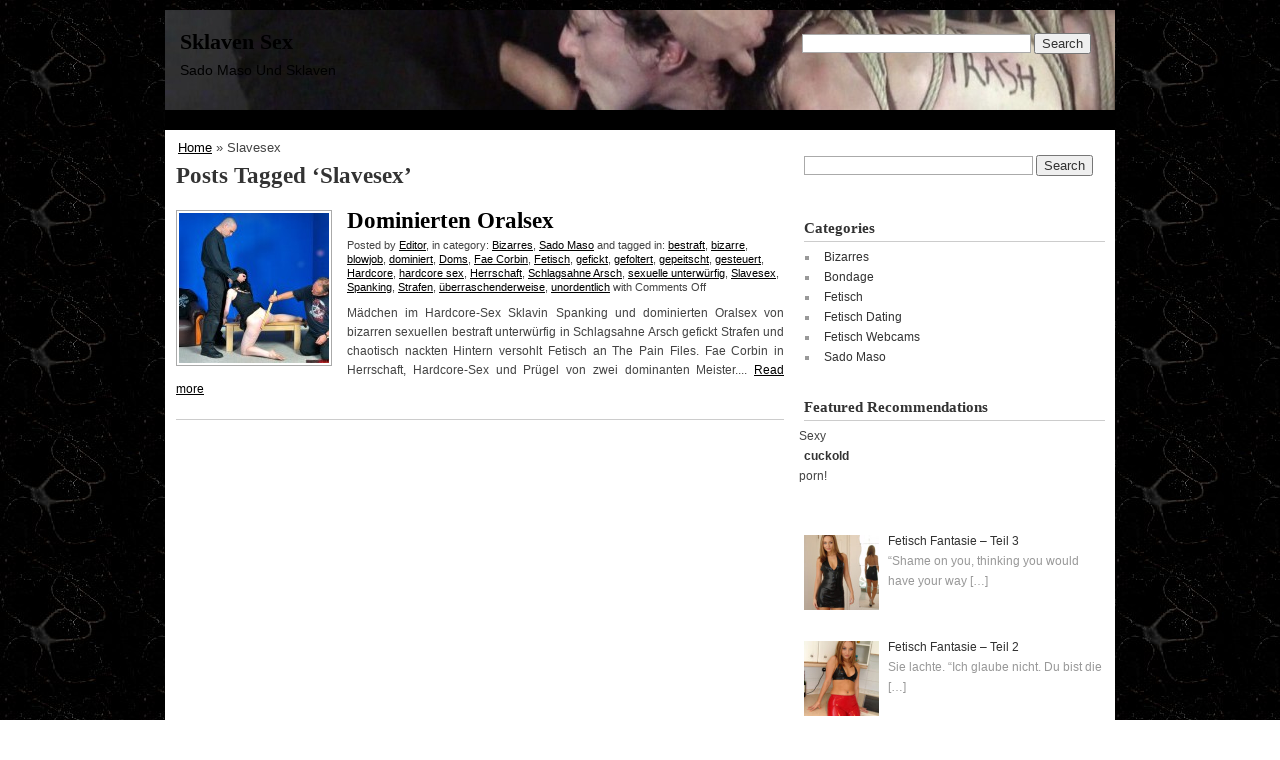

--- FILE ---
content_type: text/html; charset=UTF-8
request_url: https://www.sklavensex.net/tag/slavesex/
body_size: 9002
content:
<!DOCTYPE html PUBLIC "-//W3C//DTD XHTML 1.0 Transitional//EN" "http://www.w3.org/TR/xhtml1/DTD/xhtml1-transitional.dtd">
<html xmlns="http://www.w3.org/1999/xhtml" lang="en-US">
<head profile="http://gmpg.org/xfn/11">
<meta http-equiv="Content-Type" content="text/html; charset=UTF-8" />
	<title>Slavesex | Sklaven Sex</title>
	<link rel="profile" href="https://gmpg.org/xfn/11" />
	<link rel="stylesheet" href="https://www.sklavensex.net/wp-content/themes/rolas-sepuluh/style.css" type="text/css" media="screen" />
	<link rel="pingback" href="https://www.sklavensex.net/xmlrpc.php" />
		<meta name='robots' content='max-image-preview:large' />
<link rel="alternate" type="application/rss+xml" title="Sklaven Sex &raquo; Feed" href="https://www.sklavensex.net/feed/" />
<link rel="alternate" type="application/rss+xml" title="Sklaven Sex &raquo; Slavesex Tag Feed" href="https://www.sklavensex.net/tag/slavesex/feed/" />
<style id='wp-img-auto-sizes-contain-inline-css' type='text/css'>
img:is([sizes=auto i],[sizes^="auto," i]){contain-intrinsic-size:3000px 1500px}
/*# sourceURL=wp-img-auto-sizes-contain-inline-css */
</style>
<link rel='stylesheet' id='rolassepuluh-style-css' href='https://www.sklavensex.net/wp-content/themes/rolas-sepuluh/css/screen.css?ver=6.9' type='text/css' media='all' />

<style id='wp-emoji-styles-inline-css' type='text/css'>

	img.wp-smiley, img.emoji {
		display: inline !important;
		border: none !important;
		box-shadow: none !important;
		height: 1em !important;
		width: 1em !important;
		margin: 0 0.07em !important;
		vertical-align: -0.1em !important;
		background: none !important;
		padding: 0 !important;
	}
/*# sourceURL=wp-emoji-styles-inline-css */
</style>
<link rel='stylesheet' id='wp-block-library-css' href='https://www.sklavensex.net/wp-includes/css/dist/block-library/style.min.css?ver=6.9' type='text/css' media='all' />
<style id='global-styles-inline-css' type='text/css'>
:root{--wp--preset--aspect-ratio--square: 1;--wp--preset--aspect-ratio--4-3: 4/3;--wp--preset--aspect-ratio--3-4: 3/4;--wp--preset--aspect-ratio--3-2: 3/2;--wp--preset--aspect-ratio--2-3: 2/3;--wp--preset--aspect-ratio--16-9: 16/9;--wp--preset--aspect-ratio--9-16: 9/16;--wp--preset--color--black: #000000;--wp--preset--color--cyan-bluish-gray: #abb8c3;--wp--preset--color--white: #ffffff;--wp--preset--color--pale-pink: #f78da7;--wp--preset--color--vivid-red: #cf2e2e;--wp--preset--color--luminous-vivid-orange: #ff6900;--wp--preset--color--luminous-vivid-amber: #fcb900;--wp--preset--color--light-green-cyan: #7bdcb5;--wp--preset--color--vivid-green-cyan: #00d084;--wp--preset--color--pale-cyan-blue: #8ed1fc;--wp--preset--color--vivid-cyan-blue: #0693e3;--wp--preset--color--vivid-purple: #9b51e0;--wp--preset--gradient--vivid-cyan-blue-to-vivid-purple: linear-gradient(135deg,rgb(6,147,227) 0%,rgb(155,81,224) 100%);--wp--preset--gradient--light-green-cyan-to-vivid-green-cyan: linear-gradient(135deg,rgb(122,220,180) 0%,rgb(0,208,130) 100%);--wp--preset--gradient--luminous-vivid-amber-to-luminous-vivid-orange: linear-gradient(135deg,rgb(252,185,0) 0%,rgb(255,105,0) 100%);--wp--preset--gradient--luminous-vivid-orange-to-vivid-red: linear-gradient(135deg,rgb(255,105,0) 0%,rgb(207,46,46) 100%);--wp--preset--gradient--very-light-gray-to-cyan-bluish-gray: linear-gradient(135deg,rgb(238,238,238) 0%,rgb(169,184,195) 100%);--wp--preset--gradient--cool-to-warm-spectrum: linear-gradient(135deg,rgb(74,234,220) 0%,rgb(151,120,209) 20%,rgb(207,42,186) 40%,rgb(238,44,130) 60%,rgb(251,105,98) 80%,rgb(254,248,76) 100%);--wp--preset--gradient--blush-light-purple: linear-gradient(135deg,rgb(255,206,236) 0%,rgb(152,150,240) 100%);--wp--preset--gradient--blush-bordeaux: linear-gradient(135deg,rgb(254,205,165) 0%,rgb(254,45,45) 50%,rgb(107,0,62) 100%);--wp--preset--gradient--luminous-dusk: linear-gradient(135deg,rgb(255,203,112) 0%,rgb(199,81,192) 50%,rgb(65,88,208) 100%);--wp--preset--gradient--pale-ocean: linear-gradient(135deg,rgb(255,245,203) 0%,rgb(182,227,212) 50%,rgb(51,167,181) 100%);--wp--preset--gradient--electric-grass: linear-gradient(135deg,rgb(202,248,128) 0%,rgb(113,206,126) 100%);--wp--preset--gradient--midnight: linear-gradient(135deg,rgb(2,3,129) 0%,rgb(40,116,252) 100%);--wp--preset--font-size--small: 13px;--wp--preset--font-size--medium: 20px;--wp--preset--font-size--large: 36px;--wp--preset--font-size--x-large: 42px;--wp--preset--spacing--20: 0.44rem;--wp--preset--spacing--30: 0.67rem;--wp--preset--spacing--40: 1rem;--wp--preset--spacing--50: 1.5rem;--wp--preset--spacing--60: 2.25rem;--wp--preset--spacing--70: 3.38rem;--wp--preset--spacing--80: 5.06rem;--wp--preset--shadow--natural: 6px 6px 9px rgba(0, 0, 0, 0.2);--wp--preset--shadow--deep: 12px 12px 50px rgba(0, 0, 0, 0.4);--wp--preset--shadow--sharp: 6px 6px 0px rgba(0, 0, 0, 0.2);--wp--preset--shadow--outlined: 6px 6px 0px -3px rgb(255, 255, 255), 6px 6px rgb(0, 0, 0);--wp--preset--shadow--crisp: 6px 6px 0px rgb(0, 0, 0);}:where(.is-layout-flex){gap: 0.5em;}:where(.is-layout-grid){gap: 0.5em;}body .is-layout-flex{display: flex;}.is-layout-flex{flex-wrap: wrap;align-items: center;}.is-layout-flex > :is(*, div){margin: 0;}body .is-layout-grid{display: grid;}.is-layout-grid > :is(*, div){margin: 0;}:where(.wp-block-columns.is-layout-flex){gap: 2em;}:where(.wp-block-columns.is-layout-grid){gap: 2em;}:where(.wp-block-post-template.is-layout-flex){gap: 1.25em;}:where(.wp-block-post-template.is-layout-grid){gap: 1.25em;}.has-black-color{color: var(--wp--preset--color--black) !important;}.has-cyan-bluish-gray-color{color: var(--wp--preset--color--cyan-bluish-gray) !important;}.has-white-color{color: var(--wp--preset--color--white) !important;}.has-pale-pink-color{color: var(--wp--preset--color--pale-pink) !important;}.has-vivid-red-color{color: var(--wp--preset--color--vivid-red) !important;}.has-luminous-vivid-orange-color{color: var(--wp--preset--color--luminous-vivid-orange) !important;}.has-luminous-vivid-amber-color{color: var(--wp--preset--color--luminous-vivid-amber) !important;}.has-light-green-cyan-color{color: var(--wp--preset--color--light-green-cyan) !important;}.has-vivid-green-cyan-color{color: var(--wp--preset--color--vivid-green-cyan) !important;}.has-pale-cyan-blue-color{color: var(--wp--preset--color--pale-cyan-blue) !important;}.has-vivid-cyan-blue-color{color: var(--wp--preset--color--vivid-cyan-blue) !important;}.has-vivid-purple-color{color: var(--wp--preset--color--vivid-purple) !important;}.has-black-background-color{background-color: var(--wp--preset--color--black) !important;}.has-cyan-bluish-gray-background-color{background-color: var(--wp--preset--color--cyan-bluish-gray) !important;}.has-white-background-color{background-color: var(--wp--preset--color--white) !important;}.has-pale-pink-background-color{background-color: var(--wp--preset--color--pale-pink) !important;}.has-vivid-red-background-color{background-color: var(--wp--preset--color--vivid-red) !important;}.has-luminous-vivid-orange-background-color{background-color: var(--wp--preset--color--luminous-vivid-orange) !important;}.has-luminous-vivid-amber-background-color{background-color: var(--wp--preset--color--luminous-vivid-amber) !important;}.has-light-green-cyan-background-color{background-color: var(--wp--preset--color--light-green-cyan) !important;}.has-vivid-green-cyan-background-color{background-color: var(--wp--preset--color--vivid-green-cyan) !important;}.has-pale-cyan-blue-background-color{background-color: var(--wp--preset--color--pale-cyan-blue) !important;}.has-vivid-cyan-blue-background-color{background-color: var(--wp--preset--color--vivid-cyan-blue) !important;}.has-vivid-purple-background-color{background-color: var(--wp--preset--color--vivid-purple) !important;}.has-black-border-color{border-color: var(--wp--preset--color--black) !important;}.has-cyan-bluish-gray-border-color{border-color: var(--wp--preset--color--cyan-bluish-gray) !important;}.has-white-border-color{border-color: var(--wp--preset--color--white) !important;}.has-pale-pink-border-color{border-color: var(--wp--preset--color--pale-pink) !important;}.has-vivid-red-border-color{border-color: var(--wp--preset--color--vivid-red) !important;}.has-luminous-vivid-orange-border-color{border-color: var(--wp--preset--color--luminous-vivid-orange) !important;}.has-luminous-vivid-amber-border-color{border-color: var(--wp--preset--color--luminous-vivid-amber) !important;}.has-light-green-cyan-border-color{border-color: var(--wp--preset--color--light-green-cyan) !important;}.has-vivid-green-cyan-border-color{border-color: var(--wp--preset--color--vivid-green-cyan) !important;}.has-pale-cyan-blue-border-color{border-color: var(--wp--preset--color--pale-cyan-blue) !important;}.has-vivid-cyan-blue-border-color{border-color: var(--wp--preset--color--vivid-cyan-blue) !important;}.has-vivid-purple-border-color{border-color: var(--wp--preset--color--vivid-purple) !important;}.has-vivid-cyan-blue-to-vivid-purple-gradient-background{background: var(--wp--preset--gradient--vivid-cyan-blue-to-vivid-purple) !important;}.has-light-green-cyan-to-vivid-green-cyan-gradient-background{background: var(--wp--preset--gradient--light-green-cyan-to-vivid-green-cyan) !important;}.has-luminous-vivid-amber-to-luminous-vivid-orange-gradient-background{background: var(--wp--preset--gradient--luminous-vivid-amber-to-luminous-vivid-orange) !important;}.has-luminous-vivid-orange-to-vivid-red-gradient-background{background: var(--wp--preset--gradient--luminous-vivid-orange-to-vivid-red) !important;}.has-very-light-gray-to-cyan-bluish-gray-gradient-background{background: var(--wp--preset--gradient--very-light-gray-to-cyan-bluish-gray) !important;}.has-cool-to-warm-spectrum-gradient-background{background: var(--wp--preset--gradient--cool-to-warm-spectrum) !important;}.has-blush-light-purple-gradient-background{background: var(--wp--preset--gradient--blush-light-purple) !important;}.has-blush-bordeaux-gradient-background{background: var(--wp--preset--gradient--blush-bordeaux) !important;}.has-luminous-dusk-gradient-background{background: var(--wp--preset--gradient--luminous-dusk) !important;}.has-pale-ocean-gradient-background{background: var(--wp--preset--gradient--pale-ocean) !important;}.has-electric-grass-gradient-background{background: var(--wp--preset--gradient--electric-grass) !important;}.has-midnight-gradient-background{background: var(--wp--preset--gradient--midnight) !important;}.has-small-font-size{font-size: var(--wp--preset--font-size--small) !important;}.has-medium-font-size{font-size: var(--wp--preset--font-size--medium) !important;}.has-large-font-size{font-size: var(--wp--preset--font-size--large) !important;}.has-x-large-font-size{font-size: var(--wp--preset--font-size--x-large) !important;}
/*# sourceURL=global-styles-inline-css */
</style>

<style id='classic-theme-styles-inline-css' type='text/css'>
/*! This file is auto-generated */
.wp-block-button__link{color:#fff;background-color:#32373c;border-radius:9999px;box-shadow:none;text-decoration:none;padding:calc(.667em + 2px) calc(1.333em + 2px);font-size:1.125em}.wp-block-file__button{background:#32373c;color:#fff;text-decoration:none}
/*# sourceURL=/wp-includes/css/classic-themes.min.css */
</style>
<link rel='stylesheet' id='recent-posts-widget-with-thumbnails-public-style-css' href='https://www.sklavensex.net/wp-content/plugins/recent-posts-widget-with-thumbnails/public.css?ver=7.1.1' type='text/css' media='all' />
<link rel="https://api.w.org/" href="https://www.sklavensex.net/wp-json/" /><link rel="alternate" title="JSON" type="application/json" href="https://www.sklavensex.net/wp-json/wp/v2/tags/43" /><link rel="EditURI" type="application/rsd+xml" title="RSD" href="https://www.sklavensex.net/xmlrpc.php?rsd" />
<meta name="generator" content="WordPress 6.9" />
<style type="text/css">
        #header {
            background: url(https://www.sklavensex.net/wp-content/uploads/2012/02/cropped-intro_fae02-hi-_6__0001.jpg);
        }
		#header a {
			color: #000000;
		}
    </style><style type="text/css" id="custom-background-css">
body.custom-background { background-color: #ffffff; background-image: url("https://www.sklavensex.net/wp-content/uploads/2012/02/brown107.jpg"); background-position: left top; background-size: auto; background-repeat: repeat; background-attachment: scroll; }
</style>
	<link rel="icon" href="https://www.sklavensex.net/wp-content/uploads/2020/03/cropped-88-32x32.jpg" sizes="32x32" />
<link rel="icon" href="https://www.sklavensex.net/wp-content/uploads/2020/03/cropped-88-192x192.jpg" sizes="192x192" />
<link rel="apple-touch-icon" href="https://www.sklavensex.net/wp-content/uploads/2020/03/cropped-88-180x180.jpg" />
<meta name="msapplication-TileImage" content="https://www.sklavensex.net/wp-content/uploads/2020/03/cropped-88-270x270.jpg" />
 
</head>
<body data-rsssl=1 class="archive tag tag-slavesex tag-43 custom-background wp-theme-rolas-sepuluh">
<div id="container" class="container">
	<div id="header" class="span-24">
		<div class="span-16">
					<h2><a href="https://www.sklavensex.net">Sklaven Sex</a></h2>
				<h3>Sado Maso Und Sklaven</h3>
		</div>
		<div class="span-8">
		<div class="headerright">
				<form method="get" id="searchform" action="https://www.sklavensex.net/">
		<label for="s" class="assistive-text"></label>
		<input style="width:223px;" type="text" class="field" name="s" id="s"/>
		<input type="submit" class="submit" name="submit" id="searchsubmit" value="Search" />
	</form>
		</div>
		</div>
	<div class="clear"></div>
	</div>
	<div id="access">
		<div class="menu"></div>
	</div><div class="span-24" id="contentwrap">
	<div class="span-16">
		<div id="content">
		<div class="breadcrumbs"><a href="https://www.sklavensex.net">Home</a> &raquo; Slavesex</div>
			<div class="entry">
																	<h1 class="pagetitle">Posts Tagged &#8216;Slavesex&#8217;</h1>
							</div>
					<div class="entry">
			<div id="post-86" class="post-86 post type-post status-publish format-standard has-post-thumbnail hentry category-bizarres category-sado-maso tag-bestraft tag-bizarre tag-blowjob tag-dominiert tag-doms tag-fae-corbin tag-fetisch tag-gefickt tag-gefoltert tag-gepeitscht tag-gesteuert tag-hardcore tag-hardcore-sex tag-herrschaft tag-schlagsahne-arsch tag-sexuelle-unterwurfig tag-slavesex tag-spanking tag-strafen tag-uberraschenderweise tag-unordentlich">
				<div class="front-thumb">
					<img width="150" height="150" src="https://www.sklavensex.net/wp-content/uploads/2013/11/slavesex-spanking-08-150x150.jpg" class="alignleft wp-post-image" alt="" decoding="async" />				</div>
				<h2 class="title">
					<a href="https://www.sklavensex.net/2013/sado-maso/dominierten-oralsex/" rel="bookmark" title="Permanent Link to Dominierten Oralsex">Dominierten Oralsex</a>
				</h2>
				<div class="postmeta">
					Posted by <a href="https://www.sklavensex.net/author/editor/" title="Posts by Editor" rel="author">Editor</a>, in category: <a href="https://www.sklavensex.net/category/bizarres/" rel="category tag">Bizarres</a>, <a href="https://www.sklavensex.net/category/sado-maso/" rel="category tag">Sado Maso</a> and tagged in: <a href="https://www.sklavensex.net/tag/bestraft/" rel="tag">bestraft</a>, <a href="https://www.sklavensex.net/tag/bizarre/" rel="tag">bizarre</a>, <a href="https://www.sklavensex.net/tag/blowjob/" rel="tag">blowjob</a>, <a href="https://www.sklavensex.net/tag/dominiert/" rel="tag">dominiert</a>, <a href="https://www.sklavensex.net/tag/doms/" rel="tag">Doms</a>, <a href="https://www.sklavensex.net/tag/fae-corbin/" rel="tag">Fae Corbin</a>, <a href="https://www.sklavensex.net/tag/fetisch/" rel="tag">Fetisch</a>, <a href="https://www.sklavensex.net/tag/gefickt/" rel="tag">gefickt</a>, <a href="https://www.sklavensex.net/tag/gefoltert/" rel="tag">gefoltert</a>, <a href="https://www.sklavensex.net/tag/gepeitscht/" rel="tag">gepeitscht</a>, <a href="https://www.sklavensex.net/tag/gesteuert/" rel="tag">gesteuert</a>, <a href="https://www.sklavensex.net/tag/hardcore/" rel="tag">Hardcore</a>, <a href="https://www.sklavensex.net/tag/hardcore-sex/" rel="tag">hardcore sex</a>, <a href="https://www.sklavensex.net/tag/herrschaft/" rel="tag">Herrschaft</a>, <a href="https://www.sklavensex.net/tag/schlagsahne-arsch/" rel="tag">Schlagsahne Arsch</a>, <a href="https://www.sklavensex.net/tag/sexuelle-unterwurfig/" rel="tag">sexuelle unterwürfig</a>, <a href="https://www.sklavensex.net/tag/slavesex/" rel="tag">Slavesex</a>, <a href="https://www.sklavensex.net/tag/spanking/" rel="tag">Spanking</a>, <a href="https://www.sklavensex.net/tag/strafen/" rel="tag">Strafen</a>, <a href="https://www.sklavensex.net/tag/uberraschenderweise/" rel="tag">überraschenderweise</a>, <a href="https://www.sklavensex.net/tag/unordentlich/" rel="tag">unordentlich</a> with <span>Comments Off<span class="screen-reader-text"> on Dominierten Oralsex</span></span>				</div>
				Mädchen im Hardcore-Sex Sklavin Spanking und dominierten Oralsex von bizarren sexuellen bestraft unterwürfig in Schlagsahne Arsch gefickt Strafen und chaotisch nackten Hintern versohlt Fetisch an The Pain Files. Fae Corbin in Herrschaft, Hardcore-Sex und Prügel von zwei dominanten Meister....				<a href="https://www.sklavensex.net/2013/sado-maso/dominierten-oralsex/">Read more</a>
				<div class="postpaging">
									</div>
				<div class="clear"></div>
			</div><!--/post-86-->
			</div>
				<div id="wp-pagenavi">
						<div class="alignleft"></div>
			<div class="alignright"></div>
					</div>
		<div class="entry">
				</div>
		</div>
	</div>
<div class="span-8 last">
<div class="sidebar">
		<div class="sidebox">	<form method="get" id="searchform" action="https://www.sklavensex.net/">
		<label for="s" class="assistive-text"></label>
		<input style="width:223px;" type="text" class="field" name="s" id="s"/>
		<input type="submit" class="submit" name="submit" id="searchsubmit" value="Search" />
	</form>
</div><div class="sidebox"><h3>Categories</h3>
			<ul>
					<li class="cat-item cat-item-6"><a href="https://www.sklavensex.net/category/bizarres/">Bizarres</a>
</li>
	<li class="cat-item cat-item-5"><a href="https://www.sklavensex.net/category/bondage/">Bondage</a>
</li>
	<li class="cat-item cat-item-4"><a href="https://www.sklavensex.net/category/fetisch/">Fetisch</a>
</li>
	<li class="cat-item cat-item-86"><a href="https://www.sklavensex.net/category/fetisch-dating/">Fetisch Dating</a>
</li>
	<li class="cat-item cat-item-84"><a href="https://www.sklavensex.net/category/fetisch-webcams/">Fetisch Webcams</a>
</li>
	<li class="cat-item cat-item-1"><a href="https://www.sklavensex.net/category/sado-maso/">Sado Maso</a>
</li>
			</ul>

			</div><div class="sidebox"><h3>Featured Recommendations</h3>			<div class="textwidget"><p>Sexy <strong><a href="https://xfantazy.com/tag/cuckold">cuckold</a></strong> porn!</p>
</div>
		</div><div class="sidebox">
<div id="rpwwt-recent-posts-widget-with-thumbnails-2" class="rpwwt-widget">
	<ul>
		<li><a href="https://www.sklavensex.net/2021/fetisch/fetisch-fantasie-teil-3/"><img width="75" height="75" src="https://www.sklavensex.net/wp-content/uploads/2021/03/DSC08592-150x150.jpg" class="attachment-75x75 size-75x75" alt="" decoding="async" loading="lazy" /><span class="rpwwt-post-title">Fetisch Fantasie – Teil 3</span></a><div class="rpwwt-post-excerpt">&#8220;Shame on you, thinking you would have your way <span class="rpwwt-post-excerpt-more"> […]</span></div></li>
		<li><a href="https://www.sklavensex.net/2021/fetisch/fetisch-fantasie-teil-2/"><img width="75" height="75" src="https://www.sklavensex.net/wp-content/uploads/2021/03/DSC08060-150x150.jpg" class="attachment-75x75 size-75x75" alt="" decoding="async" loading="lazy" /><span class="rpwwt-post-title">Fetisch Fantasie &#8211; Teil 2</span></a><div class="rpwwt-post-excerpt">Sie lachte. &#8220;Ich glaube nicht. Du bist die <span class="rpwwt-post-excerpt-more"> […]</span></div></li>
		<li><a href="https://www.sklavensex.net/2021/sado-maso/sklaven-erfullen-der-herrin-jeden-wunsch/"><img width="75" height="75" src="https://www.sklavensex.net/wp-content/uploads/2021/03/Blindfolded012-150x150.jpg" class="attachment-75x75 size-75x75" alt="" decoding="async" loading="lazy" /><span class="rpwwt-post-title">Sklaven erfüllen der Herrin jeden Wunsch</span></a><div class="rpwwt-post-excerpt">Klammern am Sack und Mund bereiten dem Sexsklaven <span class="rpwwt-post-excerpt-more"> […]</span></div></li>
		<li><a href="https://www.sklavensex.net/2021/fetisch/naughtiest-shemale-escorts-london/"><img width="75" height="75" src="https://www.sklavensex.net/wp-content/uploads/2021/04/172-150x150.jpg" class="attachment-75x75 size-75x75" alt="" decoding="async" loading="lazy" /><span class="rpwwt-post-title">Naughtiest Shemale Escorts London</span></a><div class="rpwwt-post-excerpt">Book the best Shemale escort in London pretty as a <span class="rpwwt-post-excerpt-more"> […]</span></div></li>
		<li><a href="https://www.sklavensex.net/2021/fetisch/eine-fetisch-fantasie/"><img width="75" height="75" src="https://www.sklavensex.net/wp-content/uploads/2021/03/DSC08467-150x150.jpg" class="attachment-75x75 size-75x75" alt="" decoding="async" loading="lazy" /><span class="rpwwt-post-title">Eine Fetisch-Fantasie</span></a><div class="rpwwt-post-excerpt">Mir wurde langweilig. Ich war schon 2 Stunden hier. <span class="rpwwt-post-excerpt-more"> […]</span></div></li>
		<li><a href="https://www.sklavensex.net/2021/fetisch/blondine-indica-monroe/"><img width="75" height="75" src="https://www.sklavensex.net/wp-content/uploads/2021/03/HIM_TONY_LOVELOCKS_0075-150x150.jpg" class="attachment-75x75 size-75x75" alt="" decoding="async" loading="lazy" /><span class="rpwwt-post-title">Blondine Indica Monroe</span></a><div class="rpwwt-post-excerpt">Der junge Hengst Tony Lovelocks gibt heute sein Debüt <span class="rpwwt-post-excerpt-more"> […]</span></div></li>
		<li><a href="https://www.sklavensex.net/2021/bizarres/versaute-deutsche-datierung/"><img width="75" height="75" src="https://www.sklavensex.net/wp-content/uploads/2021/03/angels-nipple-torture-08-150x150.jpg" class="attachment-75x75 size-75x75" alt="" decoding="async" loading="lazy" /><span class="rpwwt-post-title">Versaute Deutsche Datierung</span></a><div class="rpwwt-post-excerpt">wer peitsch michdevoter 50.jähriger mann raum cottbus <span class="rpwwt-post-excerpt-more"> […]</span></div></li>
		<li><a href="https://www.sklavensex.net/2021/sado-maso/sex-sklavin-gefickt-und-bizarre-alte-frau/"><img width="75" height="75" src="https://www.sklavensex.net/wp-content/uploads/2013/05/2-150x150.jpg" class="attachment-75x75 size-75x75" alt="" decoding="async" loading="lazy" /><span class="rpwwt-post-title">Sex Sklavin gefickt und bizarre alte Frau</span></a><div class="rpwwt-post-excerpt">Mature Sex Sklavin gefickt und extreme bizarre alte <span class="rpwwt-post-excerpt-more"> […]</span></div></li>
		<li><a href="https://www.sklavensex.net/2020/fetisch-webcams/fetisch-sex-webcams/"><img width="75" height="75" src="https://www.sklavensex.net/wp-content/uploads/2020/07/aamber037-150x150.jpg" class="attachment-75x75 size-75x75" alt="" decoding="async" loading="lazy" /><span class="rpwwt-post-title">Fetisch-Sex-Webcams</span></a><div class="rpwwt-post-excerpt">Schauen Sie sich den wildesten lesbischen Domina-Sex <span class="rpwwt-post-excerpt-more"> […]</span></div></li>
		<li><a href="https://www.sklavensex.net/2020/sado-maso/masie-dee-sadomaso-sklavin/"><img width="75" height="75" src="https://www.sklavensex.net/wp-content/uploads/2020/07/01-1-150x150.jpg" class="attachment-75x75 size-75x75" alt="" decoding="async" loading="lazy" /><span class="rpwwt-post-title">Masie Dee Sadomaso Sklavin</span></a><div class="rpwwt-post-excerpt">Masie Dee, die Daisy in HBOs Game of Thrones-TV-Serie <span class="rpwwt-post-excerpt-more"> […]</span></div></li>
		<li><a href="https://www.sklavensex.net/2020/fetisch/bondage-und-fetisch/"><img width="75" height="75" src="https://www.sklavensex.net/wp-content/uploads/2020/07/akami001-150x150.jpg" class="attachment-75x75 size-75x75" alt="" decoding="async" loading="lazy" /><span class="rpwwt-post-title">Bondage und Fetisch</span></a><div class="rpwwt-post-excerpt">Bondage: Ein englisches Wort und bedeutet andere <span class="rpwwt-post-excerpt-more"> […]</span></div></li>
		<li><a href="https://www.sklavensex.net/2020/sado-maso/kitty-im-kerker/"><img width="75" height="75" src="https://www.sklavensex.net/wp-content/uploads/2020/07/01-150x150.jpg" class="attachment-75x75 size-75x75" alt="" decoding="async" loading="lazy" /><span class="rpwwt-post-title">Kitty Im Kerker</span></a><div class="rpwwt-post-excerpt">Kitty wird von einem maskierten Mann in den Kerker <span class="rpwwt-post-excerpt-more"> […]</span></div></li>
		<li><a href="https://www.sklavensex.net/2020/fetisch-webcams/live-bondage-webcams-beim-sklavensex/"><img width="75" height="75" src="https://www.sklavensex.net/wp-content/uploads/2020/07/aamber-001-150x150.jpg" class="attachment-75x75 size-75x75" alt="" decoding="async" loading="lazy" /><span class="rpwwt-post-title">Live-Bondage-Webcams beim Sklavensex</span></a><div class="rpwwt-post-excerpt">Willkommen bei Live-Bondage-Webcams beim Sklavensex. <span class="rpwwt-post-excerpt-more"> […]</span></div></li>
		<li><a href="https://www.sklavensex.net/2020/fetisch/haushaltssklavin-im-fetischclub/"><img width="75" height="75" src="https://www.sklavensex.net/wp-content/uploads/2020/07/afetish-party-002-150x150.jpg" class="attachment-75x75 size-75x75" alt="" decoding="async" loading="lazy" /><span class="rpwwt-post-title">Haushaltssklavin im Fetischclub</span></a><div class="rpwwt-post-excerpt">Dixon Mason, eine Haushaltssklavin im Fetischclub, <span class="rpwwt-post-excerpt-more"> […]</span></div></li>
		<li><a href="https://www.sklavensex.net/2020/bondage/rasiere-deine-unterwurfige/"><img width="75" height="75" src="https://www.sklavensex.net/wp-content/uploads/2020/06/asIntroChaos056-150x150.jpg" class="attachment-75x75 size-75x75" alt="" decoding="async" loading="lazy" /><span class="rpwwt-post-title">Rasiere deine Unterwürfige</span></a><div class="rpwwt-post-excerpt">Obwohl es verschiedene Methoden zur Haarentfernung <span class="rpwwt-post-excerpt-more"> […]</span></div></li>
		<li><a href="https://www.sklavensex.net/2020/sado-maso/fremde-treffen-leitfaden-fur-meister-und-sklaven/"><img width="75" height="75" src="https://www.sklavensex.net/wp-content/uploads/2020/06/0017-150x150.jpg" class="attachment-75x75 size-75x75" alt="" decoding="async" loading="lazy" /><span class="rpwwt-post-title">Fremde treffen: Leitfaden für Meister und Sklaven</span></a><div class="rpwwt-post-excerpt">Wenn wir die alltäglichen Erfahrungsregeln, die uns <span class="rpwwt-post-excerpt-more"> […]</span></div></li>
		<li><a href="https://www.sklavensex.net/2020/sado-maso/chinesische-magd-ange-venus-prugelstrafe/"><img width="75" height="75" src="https://www.sklavensex.net/wp-content/uploads/2020/06/amaid019-150x150.jpg" class="attachment-75x75 size-75x75" alt="" decoding="async" loading="lazy" /><span class="rpwwt-post-title">Chinesische Magd Ange Venus Prügelstrafe</span></a><div class="rpwwt-post-excerpt">Chinesische Magd Ange Venus Prügelstrafe in Strümpfen <span class="rpwwt-post-excerpt-more"> […]</span></div></li>
		<li><a href="https://www.sklavensex.net/2020/sado-maso/amateur-sadomaso-porno-video/"><img width="75" height="75" src="https://www.sklavensex.net/wp-content/uploads/2020/06/hairhang-150x150.jpg" class="attachment-75x75 size-75x75" alt="" decoding="async" loading="lazy" /><span class="rpwwt-post-title">Amateur Sadomaso Porno-Video</span></a><div class="rpwwt-post-excerpt">Amateur Sadomaso Porno-Video-Schauspielerin Amateur. <span class="rpwwt-post-excerpt-more"> […]</span></div></li>
		<li><a href="https://www.sklavensex.net/2020/sado-maso/bestrafung-von-sklave-fae/"><img width="75" height="75" src="https://www.sklavensex.net/wp-content/uploads/2020/04/fae-150x150.jpg" class="attachment-75x75 size-75x75" alt="" decoding="async" loading="lazy" /><span class="rpwwt-post-title">Bestrafung von Sklave Fae</span></a><div class="rpwwt-post-excerpt">Nachdem er beobachtet hatte, wie Magick für ein <span class="rpwwt-post-excerpt-more"> […]</span></div></li>
		<li><a href="https://www.sklavensex.net/2020/bondage/filthy-shaz-kehrt-nach/"><img width="75" height="75" src="https://www.sklavensex.net/wp-content/uploads/2020/04/asHumiliated073-150x150.jpg" class="attachment-75x75 size-75x75" alt="" decoding="async" loading="lazy" /><span class="rpwwt-post-title">Filthy Shaz Kehrt Nach</span></a><div class="rpwwt-post-excerpt">Filthy Shaz kehrt nach einer einjährigen Pause zu <span class="rpwwt-post-excerpt-more"> […]</span></div></li>
	</ul>
</div><!-- .rpwwt-widget -->
</div><div class="sidebox"><h3>Tags</h3><div class="tagcloud"><a href="https://www.sklavensex.net/tag/amateur-sadomaso-porno-video/" class="tag-cloud-link tag-link-75 tag-link-position-1" style="font-size: 8pt;" aria-label="Amateur Sadomaso Porno-Video (1 item)">Amateur Sadomaso Porno-Video</a>
<a href="https://www.sklavensex.net/tag/auspeitschen/" class="tag-cloud-link tag-link-69 tag-link-position-2" style="font-size: 8pt;" aria-label="Auspeitschen (1 item)">Auspeitschen</a>
<a href="https://www.sklavensex.net/tag/bdsm/" class="tag-cloud-link tag-link-72 tag-link-position-3" style="font-size: 8pt;" aria-label="bdsm (1 item)">bdsm</a>
<a href="https://www.sklavensex.net/tag/bdsm-spiele/" class="tag-cloud-link tag-link-71 tag-link-position-4" style="font-size: 8pt;" aria-label="BDSM Spiele (1 item)">BDSM Spiele</a>
<a href="https://www.sklavensex.net/tag/bestraft/" class="tag-cloud-link tag-link-47 tag-link-position-5" style="font-size: 8pt;" aria-label="bestraft (1 item)">bestraft</a>
<a href="https://www.sklavensex.net/tag/bestrafung-methologie/" class="tag-cloud-link tag-link-70 tag-link-position-6" style="font-size: 8pt;" aria-label="Bestrafung Methologie (1 item)">Bestrafung Methologie</a>
<a href="https://www.sklavensex.net/tag/bestrafung-von-sklave/" class="tag-cloud-link tag-link-74 tag-link-position-7" style="font-size: 8pt;" aria-label="bestrafung von sklave (1 item)">bestrafung von sklave</a>
<a href="https://www.sklavensex.net/tag/bizarre/" class="tag-cloud-link tag-link-26 tag-link-position-8" style="font-size: 16.4pt;" aria-label="bizarre (2 items)">bizarre</a>
<a href="https://www.sklavensex.net/tag/blondine-indica-monroe/" class="tag-cloud-link tag-link-88 tag-link-position-9" style="font-size: 8pt;" aria-label="Blondine Indica Monroe (1 item)">Blondine Indica Monroe</a>
<a href="https://www.sklavensex.net/tag/bondage-und-fetisch/" class="tag-cloud-link tag-link-81 tag-link-position-10" style="font-size: 8pt;" aria-label="Bondage und Fetisch (1 item)">Bondage und Fetisch</a>
<a href="https://www.sklavensex.net/tag/chinesische-magd-ange-venus-prugelstrafe/" class="tag-cloud-link tag-link-77 tag-link-position-11" style="font-size: 8pt;" aria-label="Chinesische Magd Ange Venus Prügelstrafe (1 item)">Chinesische Magd Ange Venus Prügelstrafe</a>
<a href="https://www.sklavensex.net/tag/doms/" class="tag-cloud-link tag-link-59 tag-link-position-12" style="font-size: 8pt;" aria-label="Doms (1 item)">Doms</a>
<a href="https://www.sklavensex.net/tag/elitepain-com/" class="tag-cloud-link tag-link-67 tag-link-position-13" style="font-size: 8pt;" aria-label="ElitePain.com (1 item)">ElitePain.com</a>
<a href="https://www.sklavensex.net/tag/fae-corbin/" class="tag-cloud-link tag-link-53 tag-link-position-14" style="font-size: 8pt;" aria-label="Fae Corbin (1 item)">Fae Corbin</a>
<a href="https://www.sklavensex.net/tag/fesseln/" class="tag-cloud-link tag-link-22 tag-link-position-15" style="font-size: 16.4pt;" aria-label="Fesseln (2 items)">Fesseln</a>
<a href="https://www.sklavensex.net/tag/fetisch/" class="tag-cloud-link tag-link-61 tag-link-position-16" style="font-size: 8pt;" aria-label="Fetisch (1 item)">Fetisch</a>
<a href="https://www.sklavensex.net/tag/fetisch-fantasie/" class="tag-cloud-link tag-link-89 tag-link-position-17" style="font-size: 8pt;" aria-label="Fetisch-Fantasie (1 item)">Fetisch-Fantasie</a>
<a href="https://www.sklavensex.net/tag/fetisch-sex-webcams/" class="tag-cloud-link tag-link-85 tag-link-position-18" style="font-size: 8pt;" aria-label="Fetisch-Sex-Webcams (1 item)">Fetisch-Sex-Webcams</a>
<a href="https://www.sklavensex.net/tag/fetisch-fantasie-2/" class="tag-cloud-link tag-link-90 tag-link-position-19" style="font-size: 16.4pt;" aria-label="Fetisch Fantasie (2 items)">Fetisch Fantasie</a>
<a href="https://www.sklavensex.net/tag/gefickt/" class="tag-cloud-link tag-link-25 tag-link-position-20" style="font-size: 16.4pt;" aria-label="gefickt (2 items)">gefickt</a>
<a href="https://www.sklavensex.net/tag/gefoltert/" class="tag-cloud-link tag-link-58 tag-link-position-21" style="font-size: 8pt;" aria-label="gefoltert (1 item)">gefoltert</a>
<a href="https://www.sklavensex.net/tag/gepeitscht/" class="tag-cloud-link tag-link-57 tag-link-position-22" style="font-size: 8pt;" aria-label="gepeitscht (1 item)">gepeitscht</a>
<a href="https://www.sklavensex.net/tag/gesteuert/" class="tag-cloud-link tag-link-56 tag-link-position-23" style="font-size: 8pt;" aria-label="gesteuert (1 item)">gesteuert</a>
<a href="https://www.sklavensex.net/tag/hardcore-sex/" class="tag-cloud-link tag-link-55 tag-link-position-24" style="font-size: 8pt;" aria-label="hardcore sex (1 item)">hardcore sex</a>
<a href="https://www.sklavensex.net/tag/haushaltssklavin-im-fetischclub/" class="tag-cloud-link tag-link-79 tag-link-position-25" style="font-size: 8pt;" aria-label="Haushaltssklavin im Fetischclub (1 item)">Haushaltssklavin im Fetischclub</a>
<a href="https://www.sklavensex.net/tag/herrschaft/" class="tag-cloud-link tag-link-54 tag-link-position-26" style="font-size: 8pt;" aria-label="Herrschaft (1 item)">Herrschaft</a>
<a href="https://www.sklavensex.net/tag/kitty-im-kerker/" class="tag-cloud-link tag-link-80 tag-link-position-27" style="font-size: 8pt;" aria-label="Kitty Im Kerker (1 item)">Kitty Im Kerker</a>
<a href="https://www.sklavensex.net/tag/leitfaden-fur-meister-und-sklaven/" class="tag-cloud-link tag-link-78 tag-link-position-28" style="font-size: 8pt;" aria-label="Leitfaden für Meister und Sklaven (1 item)">Leitfaden für Meister und Sklaven</a>
<a href="https://www.sklavensex.net/tag/little-miss-chaos/" class="tag-cloud-link tag-link-28 tag-link-position-29" style="font-size: 8pt;" aria-label="Little Miss Chaos (1 item)">Little Miss Chaos</a>
<a href="https://www.sklavensex.net/tag/live-bondage-webcams-beim-sklavensex/" class="tag-cloud-link tag-link-83 tag-link-position-30" style="font-size: 8pt;" aria-label="Live-Bondage-Webcams beim Sklavensex (1 item)">Live-Bondage-Webcams beim Sklavensex</a>
<a href="https://www.sklavensex.net/tag/masie-dee-sadomaso-sklavin/" class="tag-cloud-link tag-link-82 tag-link-position-31" style="font-size: 8pt;" aria-label="Masie Dee Sadomaso Sklavin (1 item)">Masie Dee Sadomaso Sklavin</a>
<a href="https://www.sklavensex.net/tag/naughtiest-shemale-escorts-london/" class="tag-cloud-link tag-link-91 tag-link-position-32" style="font-size: 8pt;" aria-label="Naughtiest Shemale Escorts London (1 item)">Naughtiest Shemale Escorts London</a>
<a href="https://www.sklavensex.net/tag/rasiere-deine-unterwurfige/" class="tag-cloud-link tag-link-76 tag-link-position-33" style="font-size: 8pt;" aria-label="Rasiere deine Unterwürfige (1 item)">Rasiere deine Unterwürfige</a>
<a href="https://www.sklavensex.net/tag/schlagsahne-arsch/" class="tag-cloud-link tag-link-49 tag-link-position-34" style="font-size: 8pt;" aria-label="Schlagsahne Arsch (1 item)">Schlagsahne Arsch</a>
<a href="https://www.sklavensex.net/tag/sexuelle-unterwurfig/" class="tag-cloud-link tag-link-48 tag-link-position-35" style="font-size: 8pt;" aria-label="sexuelle unterwürfig (1 item)">sexuelle unterwürfig</a>
<a href="https://www.sklavensex.net/tag/shaz/" class="tag-cloud-link tag-link-73 tag-link-position-36" style="font-size: 8pt;" aria-label="shaz (1 item)">shaz</a>
<a href="https://www.sklavensex.net/tag/sklavensex-86/" class="tag-cloud-link tag-link-64 tag-link-position-37" style="font-size: 8pt;" aria-label="Sklavensex 86 (1 item)">Sklavensex 86</a>
<a href="https://www.sklavensex.net/tag/sklavensex-115/" class="tag-cloud-link tag-link-66 tag-link-position-38" style="font-size: 8pt;" aria-label="Sklavensex 115 (1 item)">Sklavensex 115</a>
<a href="https://www.sklavensex.net/tag/sklavensex-118/" class="tag-cloud-link tag-link-65 tag-link-position-39" style="font-size: 8pt;" aria-label="Sklavensex 118 (1 item)">Sklavensex 118</a>
<a href="https://www.sklavensex.net/tag/sklavin/" class="tag-cloud-link tag-link-24 tag-link-position-40" style="font-size: 22pt;" aria-label="Sklavin (3 items)">Sklavin</a>
<a href="https://www.sklavensex.net/tag/sklavinnen/" class="tag-cloud-link tag-link-68 tag-link-position-41" style="font-size: 8pt;" aria-label="sklavinnen (1 item)">sklavinnen</a>
<a href="https://www.sklavensex.net/tag/strafen/" class="tag-cloud-link tag-link-50 tag-link-position-42" style="font-size: 8pt;" aria-label="Strafen (1 item)">Strafen</a>
<a href="https://www.sklavensex.net/tag/unordentlich/" class="tag-cloud-link tag-link-51 tag-link-position-43" style="font-size: 8pt;" aria-label="unordentlich (1 item)">unordentlich</a>
<a href="https://www.sklavensex.net/tag/versaute-deutsche-datierung/" class="tag-cloud-link tag-link-87 tag-link-position-44" style="font-size: 8pt;" aria-label="versaute deutsche Datierung (1 item)">versaute deutsche Datierung</a>
<a href="https://www.sklavensex.net/tag/uberraschenderweise/" class="tag-cloud-link tag-link-52 tag-link-position-45" style="font-size: 8pt;" aria-label="überraschenderweise (1 item)">überraschenderweise</a></div>
</div>	<div id="doublesidebar">
		<div class="left">
					</div>
		<div class="right">
					</div>
	</div> 
	<div class="clear"></div>
	</div>
</div>	<div class="span-24">
		<div id="footer">
		<div class="footerbox"><h3>Sklaven Sex Tags</h3><div class="tagcloud"><a href="https://www.sklavensex.net/tag/amateur-sadomaso-porno-video/" class="tag-cloud-link tag-link-75 tag-link-position-1" style="font-size: 8pt;" aria-label="Amateur Sadomaso Porno-Video (1 item)">Amateur Sadomaso Porno-Video</a>
<a href="https://www.sklavensex.net/tag/auspeitschen/" class="tag-cloud-link tag-link-69 tag-link-position-2" style="font-size: 8pt;" aria-label="Auspeitschen (1 item)">Auspeitschen</a>
<a href="https://www.sklavensex.net/tag/bdsm/" class="tag-cloud-link tag-link-72 tag-link-position-3" style="font-size: 8pt;" aria-label="bdsm (1 item)">bdsm</a>
<a href="https://www.sklavensex.net/tag/bdsm-spiele/" class="tag-cloud-link tag-link-71 tag-link-position-4" style="font-size: 8pt;" aria-label="BDSM Spiele (1 item)">BDSM Spiele</a>
<a href="https://www.sklavensex.net/tag/bestraft/" class="tag-cloud-link tag-link-47 tag-link-position-5" style="font-size: 8pt;" aria-label="bestraft (1 item)">bestraft</a>
<a href="https://www.sklavensex.net/tag/bestrafung-methologie/" class="tag-cloud-link tag-link-70 tag-link-position-6" style="font-size: 8pt;" aria-label="Bestrafung Methologie (1 item)">Bestrafung Methologie</a>
<a href="https://www.sklavensex.net/tag/bestrafung-von-sklave/" class="tag-cloud-link tag-link-74 tag-link-position-7" style="font-size: 8pt;" aria-label="bestrafung von sklave (1 item)">bestrafung von sklave</a>
<a href="https://www.sklavensex.net/tag/bizarre/" class="tag-cloud-link tag-link-26 tag-link-position-8" style="font-size: 16.4pt;" aria-label="bizarre (2 items)">bizarre</a>
<a href="https://www.sklavensex.net/tag/blondine-indica-monroe/" class="tag-cloud-link tag-link-88 tag-link-position-9" style="font-size: 8pt;" aria-label="Blondine Indica Monroe (1 item)">Blondine Indica Monroe</a>
<a href="https://www.sklavensex.net/tag/bondage-und-fetisch/" class="tag-cloud-link tag-link-81 tag-link-position-10" style="font-size: 8pt;" aria-label="Bondage und Fetisch (1 item)">Bondage und Fetisch</a>
<a href="https://www.sklavensex.net/tag/chinesische-magd-ange-venus-prugelstrafe/" class="tag-cloud-link tag-link-77 tag-link-position-11" style="font-size: 8pt;" aria-label="Chinesische Magd Ange Venus Prügelstrafe (1 item)">Chinesische Magd Ange Venus Prügelstrafe</a>
<a href="https://www.sklavensex.net/tag/doms/" class="tag-cloud-link tag-link-59 tag-link-position-12" style="font-size: 8pt;" aria-label="Doms (1 item)">Doms</a>
<a href="https://www.sklavensex.net/tag/elitepain-com/" class="tag-cloud-link tag-link-67 tag-link-position-13" style="font-size: 8pt;" aria-label="ElitePain.com (1 item)">ElitePain.com</a>
<a href="https://www.sklavensex.net/tag/fae-corbin/" class="tag-cloud-link tag-link-53 tag-link-position-14" style="font-size: 8pt;" aria-label="Fae Corbin (1 item)">Fae Corbin</a>
<a href="https://www.sklavensex.net/tag/fesseln/" class="tag-cloud-link tag-link-22 tag-link-position-15" style="font-size: 16.4pt;" aria-label="Fesseln (2 items)">Fesseln</a>
<a href="https://www.sklavensex.net/tag/fetisch/" class="tag-cloud-link tag-link-61 tag-link-position-16" style="font-size: 8pt;" aria-label="Fetisch (1 item)">Fetisch</a>
<a href="https://www.sklavensex.net/tag/fetisch-fantasie/" class="tag-cloud-link tag-link-89 tag-link-position-17" style="font-size: 8pt;" aria-label="Fetisch-Fantasie (1 item)">Fetisch-Fantasie</a>
<a href="https://www.sklavensex.net/tag/fetisch-sex-webcams/" class="tag-cloud-link tag-link-85 tag-link-position-18" style="font-size: 8pt;" aria-label="Fetisch-Sex-Webcams (1 item)">Fetisch-Sex-Webcams</a>
<a href="https://www.sklavensex.net/tag/fetisch-fantasie-2/" class="tag-cloud-link tag-link-90 tag-link-position-19" style="font-size: 16.4pt;" aria-label="Fetisch Fantasie (2 items)">Fetisch Fantasie</a>
<a href="https://www.sklavensex.net/tag/gefickt/" class="tag-cloud-link tag-link-25 tag-link-position-20" style="font-size: 16.4pt;" aria-label="gefickt (2 items)">gefickt</a>
<a href="https://www.sklavensex.net/tag/gefoltert/" class="tag-cloud-link tag-link-58 tag-link-position-21" style="font-size: 8pt;" aria-label="gefoltert (1 item)">gefoltert</a>
<a href="https://www.sklavensex.net/tag/gepeitscht/" class="tag-cloud-link tag-link-57 tag-link-position-22" style="font-size: 8pt;" aria-label="gepeitscht (1 item)">gepeitscht</a>
<a href="https://www.sklavensex.net/tag/gesteuert/" class="tag-cloud-link tag-link-56 tag-link-position-23" style="font-size: 8pt;" aria-label="gesteuert (1 item)">gesteuert</a>
<a href="https://www.sklavensex.net/tag/hardcore-sex/" class="tag-cloud-link tag-link-55 tag-link-position-24" style="font-size: 8pt;" aria-label="hardcore sex (1 item)">hardcore sex</a>
<a href="https://www.sklavensex.net/tag/haushaltssklavin-im-fetischclub/" class="tag-cloud-link tag-link-79 tag-link-position-25" style="font-size: 8pt;" aria-label="Haushaltssklavin im Fetischclub (1 item)">Haushaltssklavin im Fetischclub</a>
<a href="https://www.sklavensex.net/tag/herrschaft/" class="tag-cloud-link tag-link-54 tag-link-position-26" style="font-size: 8pt;" aria-label="Herrschaft (1 item)">Herrschaft</a>
<a href="https://www.sklavensex.net/tag/kitty-im-kerker/" class="tag-cloud-link tag-link-80 tag-link-position-27" style="font-size: 8pt;" aria-label="Kitty Im Kerker (1 item)">Kitty Im Kerker</a>
<a href="https://www.sklavensex.net/tag/leitfaden-fur-meister-und-sklaven/" class="tag-cloud-link tag-link-78 tag-link-position-28" style="font-size: 8pt;" aria-label="Leitfaden für Meister und Sklaven (1 item)">Leitfaden für Meister und Sklaven</a>
<a href="https://www.sklavensex.net/tag/little-miss-chaos/" class="tag-cloud-link tag-link-28 tag-link-position-29" style="font-size: 8pt;" aria-label="Little Miss Chaos (1 item)">Little Miss Chaos</a>
<a href="https://www.sklavensex.net/tag/live-bondage-webcams-beim-sklavensex/" class="tag-cloud-link tag-link-83 tag-link-position-30" style="font-size: 8pt;" aria-label="Live-Bondage-Webcams beim Sklavensex (1 item)">Live-Bondage-Webcams beim Sklavensex</a>
<a href="https://www.sklavensex.net/tag/masie-dee-sadomaso-sklavin/" class="tag-cloud-link tag-link-82 tag-link-position-31" style="font-size: 8pt;" aria-label="Masie Dee Sadomaso Sklavin (1 item)">Masie Dee Sadomaso Sklavin</a>
<a href="https://www.sklavensex.net/tag/naughtiest-shemale-escorts-london/" class="tag-cloud-link tag-link-91 tag-link-position-32" style="font-size: 8pt;" aria-label="Naughtiest Shemale Escorts London (1 item)">Naughtiest Shemale Escorts London</a>
<a href="https://www.sklavensex.net/tag/rasiere-deine-unterwurfige/" class="tag-cloud-link tag-link-76 tag-link-position-33" style="font-size: 8pt;" aria-label="Rasiere deine Unterwürfige (1 item)">Rasiere deine Unterwürfige</a>
<a href="https://www.sklavensex.net/tag/schlagsahne-arsch/" class="tag-cloud-link tag-link-49 tag-link-position-34" style="font-size: 8pt;" aria-label="Schlagsahne Arsch (1 item)">Schlagsahne Arsch</a>
<a href="https://www.sklavensex.net/tag/sexuelle-unterwurfig/" class="tag-cloud-link tag-link-48 tag-link-position-35" style="font-size: 8pt;" aria-label="sexuelle unterwürfig (1 item)">sexuelle unterwürfig</a>
<a href="https://www.sklavensex.net/tag/shaz/" class="tag-cloud-link tag-link-73 tag-link-position-36" style="font-size: 8pt;" aria-label="shaz (1 item)">shaz</a>
<a href="https://www.sklavensex.net/tag/sklavensex-86/" class="tag-cloud-link tag-link-64 tag-link-position-37" style="font-size: 8pt;" aria-label="Sklavensex 86 (1 item)">Sklavensex 86</a>
<a href="https://www.sklavensex.net/tag/sklavensex-115/" class="tag-cloud-link tag-link-66 tag-link-position-38" style="font-size: 8pt;" aria-label="Sklavensex 115 (1 item)">Sklavensex 115</a>
<a href="https://www.sklavensex.net/tag/sklavensex-118/" class="tag-cloud-link tag-link-65 tag-link-position-39" style="font-size: 8pt;" aria-label="Sklavensex 118 (1 item)">Sklavensex 118</a>
<a href="https://www.sklavensex.net/tag/sklavin/" class="tag-cloud-link tag-link-24 tag-link-position-40" style="font-size: 22pt;" aria-label="Sklavin (3 items)">Sklavin</a>
<a href="https://www.sklavensex.net/tag/sklavinnen/" class="tag-cloud-link tag-link-68 tag-link-position-41" style="font-size: 8pt;" aria-label="sklavinnen (1 item)">sklavinnen</a>
<a href="https://www.sklavensex.net/tag/strafen/" class="tag-cloud-link tag-link-50 tag-link-position-42" style="font-size: 8pt;" aria-label="Strafen (1 item)">Strafen</a>
<a href="https://www.sklavensex.net/tag/unordentlich/" class="tag-cloud-link tag-link-51 tag-link-position-43" style="font-size: 8pt;" aria-label="unordentlich (1 item)">unordentlich</a>
<a href="https://www.sklavensex.net/tag/versaute-deutsche-datierung/" class="tag-cloud-link tag-link-87 tag-link-position-44" style="font-size: 8pt;" aria-label="versaute deutsche Datierung (1 item)">versaute deutsche Datierung</a>
<a href="https://www.sklavensex.net/tag/uberraschenderweise/" class="tag-cloud-link tag-link-52 tag-link-position-45" style="font-size: 8pt;" aria-label="überraschenderweise (1 item)">überraschenderweise</a></div>
</div>		<p>
		<!-- It is completely optional, but if you like the Theme I would appreciate it if you keep the credit link at the bottom. -->
		<a href="https://www.sklavensex.net"><b>Sklaven Sex</b></a>.<br/>
		Theme design by <a href="http://www.themesanyar.com/">Themesanyar</a>. Powered by <a href="http://wordpress.org/">WordPress</a>. Copyright &copy; 2026 All Rights Reserved.
		</p>
		</div>
	</div>
</div>
<script type="speculationrules">
{"prefetch":[{"source":"document","where":{"and":[{"href_matches":"/*"},{"not":{"href_matches":["/wp-*.php","/wp-admin/*","/wp-content/uploads/*","/wp-content/*","/wp-content/plugins/*","/wp-content/themes/rolas-sepuluh/*","/*\\?(.+)"]}},{"not":{"selector_matches":"a[rel~=\"nofollow\"]"}},{"not":{"selector_matches":".no-prefetch, .no-prefetch a"}}]},"eagerness":"conservative"}]}
</script>
<script id="wp-emoji-settings" type="application/json">
{"baseUrl":"https://s.w.org/images/core/emoji/17.0.2/72x72/","ext":".png","svgUrl":"https://s.w.org/images/core/emoji/17.0.2/svg/","svgExt":".svg","source":{"concatemoji":"https://www.sklavensex.net/wp-includes/js/wp-emoji-release.min.js?ver=6.9"}}
</script>
<script type="module">
/* <![CDATA[ */
/*! This file is auto-generated */
const a=JSON.parse(document.getElementById("wp-emoji-settings").textContent),o=(window._wpemojiSettings=a,"wpEmojiSettingsSupports"),s=["flag","emoji"];function i(e){try{var t={supportTests:e,timestamp:(new Date).valueOf()};sessionStorage.setItem(o,JSON.stringify(t))}catch(e){}}function c(e,t,n){e.clearRect(0,0,e.canvas.width,e.canvas.height),e.fillText(t,0,0);t=new Uint32Array(e.getImageData(0,0,e.canvas.width,e.canvas.height).data);e.clearRect(0,0,e.canvas.width,e.canvas.height),e.fillText(n,0,0);const a=new Uint32Array(e.getImageData(0,0,e.canvas.width,e.canvas.height).data);return t.every((e,t)=>e===a[t])}function p(e,t){e.clearRect(0,0,e.canvas.width,e.canvas.height),e.fillText(t,0,0);var n=e.getImageData(16,16,1,1);for(let e=0;e<n.data.length;e++)if(0!==n.data[e])return!1;return!0}function u(e,t,n,a){switch(t){case"flag":return n(e,"\ud83c\udff3\ufe0f\u200d\u26a7\ufe0f","\ud83c\udff3\ufe0f\u200b\u26a7\ufe0f")?!1:!n(e,"\ud83c\udde8\ud83c\uddf6","\ud83c\udde8\u200b\ud83c\uddf6")&&!n(e,"\ud83c\udff4\udb40\udc67\udb40\udc62\udb40\udc65\udb40\udc6e\udb40\udc67\udb40\udc7f","\ud83c\udff4\u200b\udb40\udc67\u200b\udb40\udc62\u200b\udb40\udc65\u200b\udb40\udc6e\u200b\udb40\udc67\u200b\udb40\udc7f");case"emoji":return!a(e,"\ud83e\u1fac8")}return!1}function f(e,t,n,a){let r;const o=(r="undefined"!=typeof WorkerGlobalScope&&self instanceof WorkerGlobalScope?new OffscreenCanvas(300,150):document.createElement("canvas")).getContext("2d",{willReadFrequently:!0}),s=(o.textBaseline="top",o.font="600 32px Arial",{});return e.forEach(e=>{s[e]=t(o,e,n,a)}),s}function r(e){var t=document.createElement("script");t.src=e,t.defer=!0,document.head.appendChild(t)}a.supports={everything:!0,everythingExceptFlag:!0},new Promise(t=>{let n=function(){try{var e=JSON.parse(sessionStorage.getItem(o));if("object"==typeof e&&"number"==typeof e.timestamp&&(new Date).valueOf()<e.timestamp+604800&&"object"==typeof e.supportTests)return e.supportTests}catch(e){}return null}();if(!n){if("undefined"!=typeof Worker&&"undefined"!=typeof OffscreenCanvas&&"undefined"!=typeof URL&&URL.createObjectURL&&"undefined"!=typeof Blob)try{var e="postMessage("+f.toString()+"("+[JSON.stringify(s),u.toString(),c.toString(),p.toString()].join(",")+"));",a=new Blob([e],{type:"text/javascript"});const r=new Worker(URL.createObjectURL(a),{name:"wpTestEmojiSupports"});return void(r.onmessage=e=>{i(n=e.data),r.terminate(),t(n)})}catch(e){}i(n=f(s,u,c,p))}t(n)}).then(e=>{for(const n in e)a.supports[n]=e[n],a.supports.everything=a.supports.everything&&a.supports[n],"flag"!==n&&(a.supports.everythingExceptFlag=a.supports.everythingExceptFlag&&a.supports[n]);var t;a.supports.everythingExceptFlag=a.supports.everythingExceptFlag&&!a.supports.flag,a.supports.everything||((t=a.source||{}).concatemoji?r(t.concatemoji):t.wpemoji&&t.twemoji&&(r(t.twemoji),r(t.wpemoji)))});
//# sourceURL=https://www.sklavensex.net/wp-includes/js/wp-emoji-loader.min.js
/* ]]> */
</script>
</body>
</html>

<!-- Page cached by LiteSpeed Cache 7.7 on 2026-01-19 08:04:45 -->

--- FILE ---
content_type: text/css
request_url: https://www.sklavensex.net/wp-content/themes/rolas-sepuluh/style.css
body_size: 3662
content:
/*
Theme Name: Rolas Sepuluh
Theme URI: http://www.themesanyar.com/wordpress-theme/rolas-sepuluh-wordpress-theme
Description: Free Wordpress theme with black and white color. Made by using Blueprint CSS Framework. With custom header, custom background and also supporting thumbnails and drop down menus. Sidebar widgets with three different size. Archives page template, and image attachment page available.
Author: Themesanyar.com
Author URI: http://www.themesanyar.com/
Version: 1.5 
Tags: white, two-columns, fixed-width, custom-header, custom-background, threaded-comments, sticky-post, custom-menu
License: GNU General Public License v2.0
License URI: http://www.gnu.org/licenses/gpl-2.0.html
*/

/* reset.css 
-------------------------------------------------------------- */
html, body, div, span, object, iframe, h1, h2, h3, h4, h5, h6, p, blockquote, pre, a, abbr, acronym, address, code, del, dfn, em, img, q, dl, dt, dd, ol, ul, li, fieldset, form, label, legend, table, caption, tbody, tfoot, thead, tr, th, td, article, aside, dialog, figure, footer, header, hgroup, nav, section {margin:0;padding:0;border:0;font-weight:inherit;font-style:inherit;font-size:100%;font-family:inherit;vertical-align:baseline;}
article, aside, dialog, figure, footer, header, hgroup, nav, section {display:block;}
body {line-height:1.5;}
table {border-collapse:separate;border-spacing:0;}
caption, th, td {text-align:center;font-weight:normal;}

/* layout 
-------------------------------------------------------------- */
body {
	background: #222;
	font-size: 75%;
	color: #444;
	font-family: Arial, Helvetica, sans-serif;
}
#container {
	width:950px;
	margin: 10px auto 10px auto;
	background: #ddd;
}
#contentwrap {
	background: #fff;
}

/* typography.css 
-------------------------------------------------------------- */
html {
	font-size: 100.01%;
}
h1,
h2,
h3,
h4,
h5,
h6 {
	font-weight: bold;
	color: #333;
	font-family: 'Book Antiqua', "Times New Roman", serif;
}
h1 {
	font-size: 1.7em;
	margin-bottom: .75em;
}
h2 {
	font-size: 1.7em;
	margin-bottom: .75em;
}
h3 {
	font-size: 1.4em;
	line-height: 1;
	margin-bottom: 1em;
}
h4 {
	font-size: 1.2em;
	line-height: 1.25;
	margin-bottom: 1.25em;
}
h5 {
	font-size: 1.1em;
	margin-bottom: 1.5em;
}
h6 {
	font-size: 1em;
}
h1 img,
h2 img,
h3 img,
h4 img,
h5 img,
h6 img {
	margin: 0;
}
p {
	margin: 0 0 1.5em;
}
p img {
	max-width: 99%;
	border: 0;
	height: auto;
}
p img.left {
	float: left;
	margin: 1.5em 1.5em 1.5em 0;
	padding: 0;
}
p img.right {
	float: right;
	margin: 1.5em 0 1.5em 1.5em;
}
table,
td,
th {
	vertical-align: top;
}
blockquote:before,
blockquote:after,
q:before,
q:after {
	content: "";
}
a img {
	border: none;
}
a:link {
	color: #000;
	text-decoration: underline;
}
a:visited {
	color: #000;
	text-decoration: underline;
}
a:hover {
	color: #333;
	text-decoration: underline;
}
a:active {
	color: #000;
}
strong {
	font-weight:bold;
}
em,
dfn {
	font-style:italic;
}
dfn {
	font-weight:bold;
}
sup,
sub {
	line-height:0;
}
abbr,
acronym {
	border-bottom:1px dotted #666;
}
address {
	margin:0 0 1.5em;
	font-style:italic;
}
del {
	color:#666;
}
pre {
	margin:1.5em 0;
	white-space:pre;
	overflow: auto;
	width: 470px;
}
pre,
code,
tt {
	font:1em 'andale mono', 'lucida console', monospace;
	line-height:1.5;
}
li ul,
li ol {
	margin:0;
}
ul,
ol {
	margin:0 1.5em 1.5em 0;
	padding-left:3.333em;
}
ul {
	list-style-type:disc;
}
ol {
	list-style-type:decimal;
}
dl {
	margin:0 0 1.5em 0;
}
dl dt {
	font-weight:bold;
}
dd {
	margin-left:1.5em;
}
table {
	width:100%;
	border: 1px solid #aaa;
	margin: 0 -1px 24px 0;
	text-align: left;
}
th {
	font-weight:bold;
	background:#bbb;
}
thead th {
	background:#eee;
}
th, td, caption {
	padding:4px 10px 4px 5px;
	vertical-align:top;
}
tbody tr:nth-child(even) td,
tbody tr.even td {
	background:#ddd;
}
tfoot {
	font-style:italic;
}
tr.even td {
	background:#eee;
}
tfoot {
	font-style:italic;
}
caption {
	background:#ccc;
	border: 1px solid #aaa;
}
.small {
	font-size:.8em;
	margin-bottom:1.875em;
	line-height:1.875em;
}
.large {
	font-size:1.2em;
	line-height:2.5em;
	margin-bottom:1.25em;
}
.hide {
	display:none;
}
.quiet {
	color:#666;
}
.loud {
	color:#000;
}
.highlight {
	background:#ff0;
}
.added {
	background:#060;
	color:#fff;
}
.removed {
	background:#900;
	color:#fff;
}
.first {
	margin-left:0;
	padding-left:0;
}
.last {
	margin-right:0;
	padding-right:0;
}
.top {
	margin-top:0;
	padding-top:0;
}
.bottom {
	margin-bottom:0;
	padding-bottom:0;
}
blockquote {
	overflow: hidden;
	padding-left: 9px;
	font-style: italic;
	color: #000;
	border-left: 3px solid #ccc;
	margin:1.5em;
}
.aligncenter,
div.aligncenter {
	display: block;
	margin-left: auto;
	margin-right: auto;
}
.alignleft {
	float: left;
	margin: 2px 5px 5px 1px;
}
.alignright {
	float: right;
	margin: 2px 1px 5px 5px;
}

/* header 
-------------------------------------------------------------- */
#header {
	height: 100px;
}
#header h1,
#header h2 {
	margin-bottom: 0 !important;
	font-weight: bold;
	font-size: 22px;
	padding: 15px 0 0 15px;
}
#header h1 a,
#header h2 a {
	text-decoration:none;
}
#header h1 a:hover,
#header h2 a:hover {
	text-decoration:underline;
}
#header h3 {
	color: #000;
	font-size: 14px;
	font-family: Arial, Verdana, Sans-serif;
	font-weight: normal;
	margin: 0;
	padding: 5px 0 5px 15px;
}
.headerright {
	margin: 0;
	padding: 10px 0 0 0;
}

/* breadcrumbs
-------------------------------------------------------------- */
.breadcrumbs {
	font-size: 13px;
	margin: 0 0 0 5px;
	padding: 0;
}
.breadcrumbs a,
.breadcrumbs a:hover,
.breadcrumbs a:visited {
	color: #000;
	text-decoration: underline;
}

/* header menu 
-------------------------------------------------------------- */
#access {
	background: #000;
	margin:0;
	padding: 10px;
	width: 930px;
	display:block;
	float:left;
	color:#fff;
}
#access .menu-header,
div.menu {
	font-size: 13px;
	margin-left: 0;
}
#access .menu-header ul,
div.menu ul {
	list-style: none;
	margin: 0;
	padding-left:0;
}
#access .menu-header li,
div.menu li {
	float:left;
	position: relative;
}
#access a {
	display:block;
	text-decoration:none;
	color:#fff;
	padding:0 10px;
	line-height:25px;
}
#access a:hover {
	display:block;
	text-decoration:none;
	color:#fff;
	background: #eee;
}
#access ul ul {
	display:none;
	position:absolute;
	top:25px;
	left:0;
	float:left;
	box-shadow: 1px 1px 5px #888;
	width: 170px;
	z-index: 99999;
	padding-left:0;
}
#access ul ul li {
	min-width: 160px;
	padding-left:0;
}
#access ul ul ul {
	left:100%;
	top:0;
	padding-left:0;
}
#access ul ul a {
	color:#000;
	background: #eee;
	border-top: 1px solid #fff;
	border-bottom: 1px solid #fff;
	height:auto;
	line-height:1em;
	padding:5px;
	width: 160px;
}
#access li:hover > a,
#access ul ul :hover > a {
	color:#000;
	background: #ddd;
}
#access ul li:hover > ul {
	display:block;
}
#access ul li.current_page_item > a,
#access ul li.current-menu-ancestor > a,
#access ul li.current-menu-item > a,
#access ul li.current-menu-parent > a {
	color: #777;
}

/* content area
-------------------------------------------------------------- */
#content {
	padding: 8px;
}
.type-post, .type-page {
	padding: 10px 0 10px 0;
	margin: 0;
	border-bottom: 1px solid #ccc;
}
.post p {
	margin-bottom: 10px;
}
.title {
	line-height: 22px;
	font-family: 'Book Antiqua', "Times New Roman", serif;
	font-weight: bold;
	color: #000;
	margin: 10px 0 10px 0;
	padding: 0;
}
h1.title,
h2.title,
h2.attachment {
	font-size: 23px;
	text-align: left;
	margin: 0 0 5px 0;
}
.title a,
.pagetitle a,
h2.attachment a {
	text-decoration: none;
	color: #000;
}
.title a:hover,
.pagetitle a:hover,
h2.attachment a:hover {
	text-decoration: underline;
	color: #222;
}
.pagetitle {
	font-size: 23px;
	line-height: 22px;
	font-family: 'Book Antiqua', "Times New Roman", serif;
	font-weight: bold;
	margin: 0;
	padding: 0;
}
.postmeta {
	line-height: 14px;
	font-size: 90%;
	text-align: left;
	margin: 0;
	padding: 1px 0 10px 0;
}
.postmeta a, .postmeta a:hover {
	color: #000;
	text-decoration: underline;
}
.singlemeta {
	background: #eee;
	border-top: 1px dotted #aaa;
	border-bottom: 1px dotted #aaa;
	margin: 10px 0 10px 0;
	padding: 10px;
}
.entry, .entryarsip {
	text-align: justify;
	line-height: 19px;
	font-size: 12px;
	background: #FFF;
	margin: 3px;
	padding: 5px 0;
}
.entry p img {
	max-width: 99%;
	border: 0;
	height: auto;
}
.entryarsip ul{
	list-style-type:none;
}
.entryarsip li{
	padding: 0.3em;
	display: inline;
}
.datebox {
	font-family: Helvetica, Arial, sans-serif;
	color: #aaa;
	font-weight: bold;
	text-transform:uppercase;
	text-align: center;
	line-height: 30px;
	text-shadow: 0px 1px 1px #fff;
	width: 155px;
	background: #eee;
	box-shadow: inset 0 8px 30px 8px #ccc;
	border: 1px solid #AAA;
	padding: 20px 0 20px 0;
	margin: 0 15px 15px 0;
	float:left;	
}
.datebox a {
	color: #ccc;
	text-decoration: none;
}
.datebox a:hover {
	color: #ccc;
	text-decoration: none;
}
.months {
	font-size: 33px;
	padding-bottom: 15px;
}
.dates {
	font-size: 60px;
	padding-bottom: 15px;
}
.years {
	font-size: 25px;
	padding-bottom: 3px;
}
#front-thumb {
	margin: 0 30px 5px 0;
	padding: 0;
	float: left;
}
.front-thumb img {
	border: 1px solid #aaa;
	margin:  0 15px 5px 0;
	padding: 2px;
}
.sticky {
	background: #ddd;
	color: #000;
}
.postpaging {
	margin: 10px 0 0 0;
	padding: 0;
}
.postpaging-note {
	text-decoration: none;
	border: 1px solid #aaa;
	color: #000;
	background-color: #EEE;
	margin: 2px;
	padding: 4px 6px;
}
.postpaging a  {
	text-decoration: none;
	border: 1px solid #aaa;
	color: #000;
	background-color: #EEE;
	margin: 2px;
	padding: 4px 6px;
}
.postpaging a:hover {
	border: 1px solid #aaa;
	color: #000;
	background-color: #CCC;
}
.navigation {
	padding: 10px 0;
}

/* images and thumbnail 
-------------------------------------------------------------- */
.wp-caption {
	border: none;
	text-align: center;
	max-width: 460px;
	margin: 0;
	padding: 0;
}
.wp-caption img {
	background-color: #EEE;	
	max-width: 450px;
	border: 0;
	height: auto;
	margin: 2px;
	padding: 5px;
}
.wp-caption p.wp-caption-text {
	font-size: 11px;
	line-height: 17px;
	text-align: right;
	font-style: italic;
	margin: 0;
	padding: 0 4px 5px 2px;
}
.gallery-icon {
	background: #f2f2f2;
	margin: 5px 5px 0 0;
	border: 1px solid #ddd;
}
.gallery-caption {
	font-size: 11px;
	font-style:italic;
	text-align: center;
	background: #fff;
	margin: 0 5px 0 0;
	padding:2px;
	border-right: 1px solid #ddd;
	border-bottom: 1px solid #ddd;
	border-left: 1px solid #ddd;
}
img.single-post {
	width:expression((document.body.clientWidth > 750)? "750px": "auto" );
	max-width: 750px;
	height: auto;
}
img.wp-smiley {
	max-height: 12px;
	border: none;
	margin: 0;
	padding: 0;
}
img.thumbnail {
	float: left;
	margin: 2px 5px 5px 1px;
}
.attcpage {
	text-align: center;
}
.attcpage img {
	width:expression((document.body.clientWidth > 900)? "900px": "auto" );
	max-width: 945px;
	height: auto;
	margin: 0;
	padding: 2px;
	background: #fff;
	border: 1px solid #aaa;
}
img.attachment-thumbnail {
	width: 95px;
	height: auto;
	background: #fff;
	border: 1px solid #aaa;
	margin: 2px;
	padding: 2px;
}
.picturedetail {
	margin: 10px 30px 0;
}
.imagenavigation {
	margin: 10px 30px 0;
	padding: 0;
}
.imagenavigation img {
	background-color: #FFF;
	max-width: 100px;
	height: auto;
	margin: 5px;
	padding: 2px;
}

/* sidebar 
-------------------------------------------------------------- */
.sidebar {
	margin: 10px 0 0 0;
	line-height: 20px;
}
.sidebar ul {
	list-style-type: none;
	margin: 0 5px 0 0;
	padding: 0;
}
.sidebar li {
	list-style-type: square;
	margin: 0;
	padding: 0;
	color: #999;
}
.sidebar ul li {
	list-style-type: square;
	margin: 0 0 0 20px;
	padding: 0;
	color: #999;
}
.sidebar ul ul {
	list-style-type: none;
	margin: 0;
	padding: 0;
}
.sidebar ul li ul li, .sidebar ul li li {
	margin: 0 0 0 20px;
	padding: 0;
}
.sidebar h3 {
	font-size: 15px;
	font-family: Georgia,"Times New Roman",Serif;
	font-weight: bold;
	color: #333;
	margin: 1px 0 5px 5px;
	padding: 5px 0;
	border-bottom: 1px solid #ccc;
}
.sidebar a {
	text-decoration: none;
	color: #333;
	display: block;
	padding-left: 5px;
}
.sidebar a:hover {
	text-decoration: none;
	color: #fff;
	background: #000;
}
.sidebar-related {
	font-size:11px;
	line-height: 13px;
}
#doublesidebar {
	width: 100%;
	margin: 0;
	padding: 0;
}
#doublesidebar .left {
	width: 165px;
	float: left;
	margin: 0 1px 0 0;
	padding: 0;
}
#doublesidebar .right {
	width: 130px;
	float: right;
	margin: 0 0 0 1px;
	padding: 0;
}
.sidebox {
	margin: 3px 0 15px 0;
	padding: 2px 2px 10px 2px;
}
#searchform {
	margin: 2px;
	padding: 5px 3px;
}

/* footer
-------------------------------------------------------------- */
#footer {
	border-top: 2px solid #000;
	background: #fff;
	font-size: 11px;
	padding: 20px 10px 20px 10px;
	margin: 0;
}
#footer h3 {
	margin: 5px 0 5px 0;
}
#footer li, #footer ul li {
	list-style-type: none;
	display: inline;
}
#footer li {
	padding-right: 10px;
}
#footer ul {
	margin: 0;
	padding: 0
}
.footerbox {
	margin-bottom: 10px;
}

/* comments 
-------------------------------------------------------------- */
#comments {
	clear: both;
}
#comments .navigation {
	padding: 0 0 18px 0;
}
h3#comments-title,
h3#reply-title {
	color: #000;
	font-size: 20px;
	font-weight: bold;
	margin-bottom: 0;
}
h3#comments-title {
	padding: 24px 0;
}
.commentlist {
	list-style: none;
	margin: 0;
}
.commentlist li.comment {
	border-bottom: 1px solid #ddd;
	line-height: 20px;
	margin: 0 0 24px 0;
	padding: 0 0 0 56px;
	position: relative;
}
.commentlist li:last-child {
	border-bottom: none;
	margin-bottom: 0;
}
#comments .comment-body ul,
#comments .comment-body ol {
	margin-bottom: 18px;
}
#comments .comment-body p:last-child {
	margin-bottom: 6px;
}
#comments .comment-body blockquote p:last-child {
	margin-bottom: 24px;
}
.commentlist ol {
	list-style: decimal;
}
.commentlist .avatar {
	position: absolute;
	top: 4px;
	left: 0;
}
.comment-author {
}
.comment-author cite {
	color: #000;
	font-style: normal;
	font-weight: bold;
}
.comment-author .says {
	font-style: italic;
}
.comment-meta {
	font-size: 12px;
	margin: 0 0 18px 0;
}
.comment-meta a:link,
.comment-meta a:visited {
	color: #888;
	text-decoration: none;
}
.comment-meta a:active,
.comment-meta a:hover {
	color: #ff4b33;
}
.commentlist .even {
}
.commentlist .bypostauthor {
}
.reply {
	font-size: 12px;
	padding: 0 0 24px 0;
}
.reply a,
a.comment-edit-link {
	color: #888;
}
.reply a:hover,
a.comment-edit-link:hover {
	color: #ff4b33;
}
.commentlist .children {
	list-style: none;
	margin: 0;
	border-top: 1px dotted #ddd;
	background: #eee;
}
.commentlist .children li {
	border: none;
	margin: 0;
}
.nopassword,
.nocomments {
	display: none;
}
#comments .pingback {
	border-bottom: 1px solid #ddd;
	margin-bottom: 18px;
	padding-bottom: 18px;
}
.commentlist li.comment+li.pingback {
	margin-top: -6px;
}
#comments .pingback p {
	color: #888;
	display: block;
	font-size: 12px;
	line-height: 18px;
	margin: 0;
}
#comments .pingback .url {
	font-size: 13px;
	font-style: italic;
}

/* Comments form */
input[type=submit] {
	color: #333;
}
#respond {
	border-top: 1px solid #e7e7e7;
	margin: 24px 0;
	overflow: hidden;
	position: relative;
}
#respond p {
	margin: 0;
}
#respond .comment-notes {
	margin-bottom: 1em;
}
.form-allowed-tags {
	line-height: 1em;
}
.children #respond {
	margin: 0 48px 0 0;
}
h3#reply-title {
	margin: 18px 0;
}
#comments-list #respond {
	margin: 0 0 18px 0;
}
#comments-list ul #respond {
	margin: 0;
}
#cancel-comment-reply-link {
	font-size: 12px;
	font-weight: normal;
	line-height: 18px;
}
#respond .required {
	color: #ff4b33;
	font-weight: bold;
}
#respond label {
	color: #888;
	font-size: 12px;
}
#respond input {
	margin: 0 0 9px;
	width: 98%;
}
#respond textarea {
	width: 98%;
}
#respond .form-allowed-tags {
	color: #888;
	font-size: 12px;
	line-height: 18px;
}
#respond .form-allowed-tags code {
	font-size: 11px;
}
#respond .form-submit {
	margin: 12px 0;
}
#respond .form-submit input {
	font-size: 14px;
	width: auto;
}

/* WP-Pagenavi.css 
-------------------------------------------------------------- */
#wp-pagenavi {
	line-height: 20px;
	font-family: Arial, Verdana;
	font-size: 14px;
	margin: 5px 1px 1px 4px;
	padding: 1px 5px 5px 1px;
}
.wp-pagenavi a, .wp-pagenavi a:link, .wp-pagenavi span.extend {
	text-decoration: none;
	border: 1px solid #000;
	color: #000;
	background-color: #ccc;
	margin: 2px;
	padding: 5px 7px;
}
.wp-pagenavi a:visited {
	text-decoration: none;
	border: 1px solid #000;
	color: #000;
	background-color: #ccc;
	margin: 2px;
	padding: 5px 7px;
}
.wp-pagenavi a:hover {
	border: 1px solid #aaa;
	color: #000;
	background-color: #eee;
}
.wp-pagenavi a:active, .wp-pagenavi span.current {
	text-decoration: none;
	border: 1px solid #EEE;
	color: #000;
	margin: 2px;
	padding: 5px 7px;
}
.wp-pagenavi span.pages {
	color: #333;
	margin: 2px 25px 2px 2px;
	padding: 4px 6px;
	border: 1px solid #FFF;
}